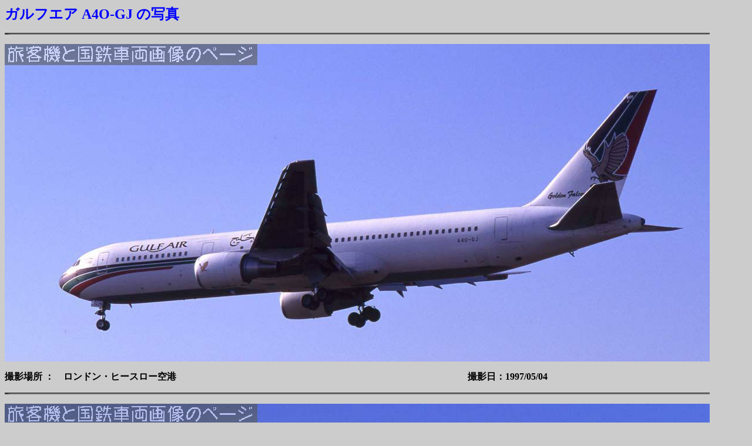

--- FILE ---
content_type: text/html
request_url: http://air-int.kokuden.com/air/i-asia_w/gulf/gulf_a4o-gj.htm
body_size: 2134
content:
<!DOCTYPE HTML PUBLIC "-//W3C//DTD HTML 4.01 Transitional//EN">
<HTML>
<HEAD>
<META name="GENERATOR" content="IBM WebSphere Studio Homepage Builder Version 11.0.3.0 for Windows">
<META http-equiv="Content-Type" content="text/html; charset=Shift_JIS">
<META http-equiv="Content-Style-Type" content="text/css">
<TITLE>ガルフエア A4O-GJ の写真です</TITLE>
<SCRIPT language=javascript>
function click() {
if (event.button==2) {
alert('！！')
}
}
document.onmousedown=click
</SCRIPT>
<style><!--
body {scrollbar-base-color:aqua;scrollbar-face-color:teal;scrollbar-highlight-color:white;}
// --></style>
</HEAD>
<BODY bgcolor="#cccccc">
<P><FONT color="#0000ff"><A name="ガルフエア A4O-GJ の写真"><FONT size="5" color="#0000ff" face="ＡＲ丸ゴシック体Ｍ"><B>ガルフエア A4O-GJ の写真</B></FONT></A></FONT></P>
<P><IMG src="ktgy_020.gif" width="1200" height="3" border="0"></P>
<P><IMG src="A4O-GJ_T404_970504_(27).jpg" width="1200" height="541" border="0"></P>
<P><B>撮影場所 ：　ロンドン・ヒースロー空港　　　　　　　　　　　　　　　　　　　　　　　　　　　　　　　撮影日：1997/05/04</B>
</P>
<P><IMG src="ktgy_020.gif" width="1200" height="3" border="0"></P>
<P><IMG src="A4O-GJ_T404_970504_(26).jpg" width="1200" height="478" border="0"></P>
<P><B>撮影場所 ：　ロンドン・ヒースロー空港　　　　　　　　　　　　　　　　　　　　　　　　　　　　　　　撮影日：1997/05/04</B>
</P>
<P><IMG src="ktgy_020.gif" width="1200" height="3" border="0"></P>
<P><IMG src="A4O-GJ_T383_970502_(19).jpg" width="1200" height="768" border="0"></P>
<P><B>撮影場所 ：　ロンドン・ヒースロー空港　　　　　　　　　　　　　　　　　　　　　　　　　　　　　　　撮影日：1997/05/02</B>
</P>
<P><IMG src="ktgy_020.gif" width="1200" height="3" border="0"></P>
<P><IMG src="A4O-GJ_T313_961009_(33).jpg" width="1200" height="681" border="0"></P>
<P><B>撮影場所 ：　ロンドン・ヒースロー空港　　　　　　　　　　　　　　　　　　　　　　　　　　　　　　　撮影日：1996/10/09</B>
</P>
<P><IMG src="ktgy_020.gif" width="1200" height="3" border="0"></P>
<P><B><A href="gulf_index.htm">他の ガルフエアの機体 を見る</A></B></P>
</BODY>
</HTML>
